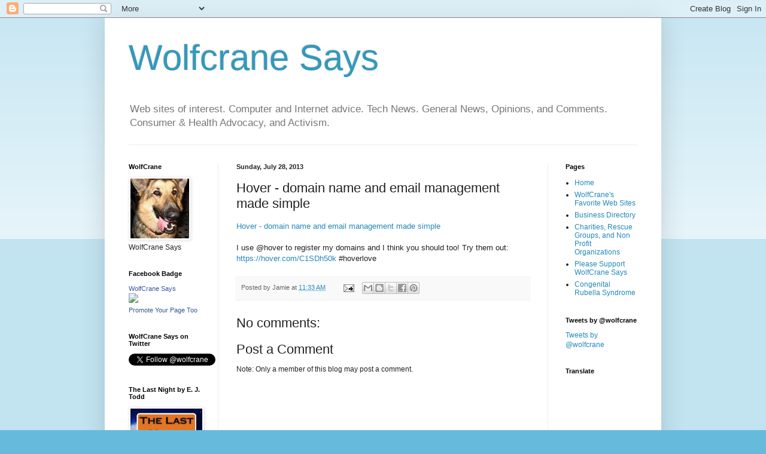

--- FILE ---
content_type: text/html; charset=UTF-8
request_url: https://www.wolfcrane.com/2013/07/hover-domain-name-and-email-management.html
body_size: 14587
content:
<!DOCTYPE html>
<html class='v2' dir='ltr' lang='en'>
<head>
<link href='https://www.blogger.com/static/v1/widgets/335934321-css_bundle_v2.css' rel='stylesheet' type='text/css'/>
<meta content='width=1100' name='viewport'/>
<meta content='text/html; charset=UTF-8' http-equiv='Content-Type'/>
<meta content='blogger' name='generator'/>
<link href='https://www.wolfcrane.com/favicon.ico' rel='icon' type='image/x-icon'/>
<link href='https://www.wolfcrane.com/2013/07/hover-domain-name-and-email-management.html' rel='canonical'/>
<link rel="alternate" type="application/atom+xml" title="Wolfcrane Says - Atom" href="https://www.wolfcrane.com/feeds/posts/default" />
<link rel="alternate" type="application/rss+xml" title="Wolfcrane Says - RSS" href="https://www.wolfcrane.com/feeds/posts/default?alt=rss" />
<link rel="service.post" type="application/atom+xml" title="Wolfcrane Says - Atom" href="https://www.blogger.com/feeds/6683916/posts/default" />

<link rel="alternate" type="application/atom+xml" title="Wolfcrane Says - Atom" href="https://www.wolfcrane.com/feeds/387025245357584425/comments/default" />
<!--Can't find substitution for tag [blog.ieCssRetrofitLinks]-->
<meta content='https://www.wolfcrane.com/2013/07/hover-domain-name-and-email-management.html' property='og:url'/>
<meta content='Hover - domain name and email management made simple' property='og:title'/>
<meta content='Hover - domain name and email management made simple   I use @hover to register my domains and I think you should too! Try them out: https:/...' property='og:description'/>
<title>Wolfcrane Says: Hover - domain name and email management made simple</title>
<style id='page-skin-1' type='text/css'><!--
/*
-----------------------------------------------
Blogger Template Style
Name:     Simple
Designer: Blogger
URL:      www.blogger.com
----------------------------------------------- */
/* Content
----------------------------------------------- */
body {
font: normal normal 12px Arial, Tahoma, Helvetica, FreeSans, sans-serif;
color: #222222;
background: #66bbdd none repeat scroll top left;
padding: 0 40px 40px 40px;
}
html body .region-inner {
min-width: 0;
max-width: 100%;
width: auto;
}
h2 {
font-size: 22px;
}
a:link {
text-decoration:none;
color: #2288bb;
}
a:visited {
text-decoration:none;
color: #888888;
}
a:hover {
text-decoration:underline;
color: #33aaff;
}
.body-fauxcolumn-outer .fauxcolumn-inner {
background: transparent url(https://resources.blogblog.com/blogblog/data/1kt/simple/body_gradient_tile_light.png) repeat scroll top left;
_background-image: none;
}
.body-fauxcolumn-outer .cap-top {
position: absolute;
z-index: 1;
height: 400px;
width: 100%;
}
.body-fauxcolumn-outer .cap-top .cap-left {
width: 100%;
background: transparent url(https://resources.blogblog.com/blogblog/data/1kt/simple/gradients_light.png) repeat-x scroll top left;
_background-image: none;
}
.content-outer {
-moz-box-shadow: 0 0 40px rgba(0, 0, 0, .15);
-webkit-box-shadow: 0 0 5px rgba(0, 0, 0, .15);
-goog-ms-box-shadow: 0 0 10px #333333;
box-shadow: 0 0 40px rgba(0, 0, 0, .15);
margin-bottom: 1px;
}
.content-inner {
padding: 10px 10px;
}
.content-inner {
background-color: #ffffff;
}
/* Header
----------------------------------------------- */
.header-outer {
background: transparent none repeat-x scroll 0 -400px;
_background-image: none;
}
.Header h1 {
font: normal normal 60px Arial, Tahoma, Helvetica, FreeSans, sans-serif;
color: #3399bb;
text-shadow: -1px -1px 1px rgba(0, 0, 0, .2);
}
.Header h1 a {
color: #3399bb;
}
.Header .description {
font-size: 140%;
color: #777777;
}
.header-inner .Header .titlewrapper {
padding: 22px 30px;
}
.header-inner .Header .descriptionwrapper {
padding: 0 30px;
}
/* Tabs
----------------------------------------------- */
.tabs-inner .section:first-child {
border-top: 1px solid #eeeeee;
}
.tabs-inner .section:first-child ul {
margin-top: -1px;
border-top: 1px solid #eeeeee;
border-left: 0 solid #eeeeee;
border-right: 0 solid #eeeeee;
}
.tabs-inner .widget ul {
background: #f5f5f5 url(https://resources.blogblog.com/blogblog/data/1kt/simple/gradients_light.png) repeat-x scroll 0 -800px;
_background-image: none;
border-bottom: 1px solid #eeeeee;
margin-top: 0;
margin-left: -30px;
margin-right: -30px;
}
.tabs-inner .widget li a {
display: inline-block;
padding: .6em 1em;
font: normal normal 14px Arial, Tahoma, Helvetica, FreeSans, sans-serif;
color: #999999;
border-left: 1px solid #ffffff;
border-right: 1px solid #eeeeee;
}
.tabs-inner .widget li:first-child a {
border-left: none;
}
.tabs-inner .widget li.selected a, .tabs-inner .widget li a:hover {
color: #000000;
background-color: #eeeeee;
text-decoration: none;
}
/* Columns
----------------------------------------------- */
.main-outer {
border-top: 0 solid #eeeeee;
}
.fauxcolumn-left-outer .fauxcolumn-inner {
border-right: 1px solid #eeeeee;
}
.fauxcolumn-right-outer .fauxcolumn-inner {
border-left: 1px solid #eeeeee;
}
/* Headings
----------------------------------------------- */
div.widget > h2,
div.widget h2.title {
margin: 0 0 1em 0;
font: normal bold 11px Arial, Tahoma, Helvetica, FreeSans, sans-serif;
color: #000000;
}
/* Widgets
----------------------------------------------- */
.widget .zippy {
color: #999999;
text-shadow: 2px 2px 1px rgba(0, 0, 0, .1);
}
.widget .popular-posts ul {
list-style: none;
}
/* Posts
----------------------------------------------- */
h2.date-header {
font: normal bold 11px Arial, Tahoma, Helvetica, FreeSans, sans-serif;
}
.date-header span {
background-color: transparent;
color: #222222;
padding: inherit;
letter-spacing: inherit;
margin: inherit;
}
.main-inner {
padding-top: 30px;
padding-bottom: 30px;
}
.main-inner .column-center-inner {
padding: 0 15px;
}
.main-inner .column-center-inner .section {
margin: 0 15px;
}
.post {
margin: 0 0 25px 0;
}
h3.post-title, .comments h4 {
font: normal normal 22px Arial, Tahoma, Helvetica, FreeSans, sans-serif;
margin: .75em 0 0;
}
.post-body {
font-size: 110%;
line-height: 1.4;
position: relative;
}
.post-body img, .post-body .tr-caption-container, .Profile img, .Image img,
.BlogList .item-thumbnail img {
padding: 2px;
background: #ffffff;
border: 1px solid #eeeeee;
-moz-box-shadow: 1px 1px 5px rgba(0, 0, 0, .1);
-webkit-box-shadow: 1px 1px 5px rgba(0, 0, 0, .1);
box-shadow: 1px 1px 5px rgba(0, 0, 0, .1);
}
.post-body img, .post-body .tr-caption-container {
padding: 5px;
}
.post-body .tr-caption-container {
color: #222222;
}
.post-body .tr-caption-container img {
padding: 0;
background: transparent;
border: none;
-moz-box-shadow: 0 0 0 rgba(0, 0, 0, .1);
-webkit-box-shadow: 0 0 0 rgba(0, 0, 0, .1);
box-shadow: 0 0 0 rgba(0, 0, 0, .1);
}
.post-header {
margin: 0 0 1.5em;
line-height: 1.6;
font-size: 90%;
}
.post-footer {
margin: 20px -2px 0;
padding: 5px 10px;
color: #666666;
background-color: #f9f9f9;
border-bottom: 1px solid #eeeeee;
line-height: 1.6;
font-size: 90%;
}
#comments .comment-author {
padding-top: 1.5em;
border-top: 1px solid #eeeeee;
background-position: 0 1.5em;
}
#comments .comment-author:first-child {
padding-top: 0;
border-top: none;
}
.avatar-image-container {
margin: .2em 0 0;
}
#comments .avatar-image-container img {
border: 1px solid #eeeeee;
}
/* Comments
----------------------------------------------- */
.comments .comments-content .icon.blog-author {
background-repeat: no-repeat;
background-image: url([data-uri]);
}
.comments .comments-content .loadmore a {
border-top: 1px solid #999999;
border-bottom: 1px solid #999999;
}
.comments .comment-thread.inline-thread {
background-color: #f9f9f9;
}
.comments .continue {
border-top: 2px solid #999999;
}
/* Accents
---------------------------------------------- */
.section-columns td.columns-cell {
border-left: 1px solid #eeeeee;
}
.blog-pager {
background: transparent none no-repeat scroll top center;
}
.blog-pager-older-link, .home-link,
.blog-pager-newer-link {
background-color: #ffffff;
padding: 5px;
}
.footer-outer {
border-top: 0 dashed #bbbbbb;
}
/* Mobile
----------------------------------------------- */
body.mobile  {
background-size: auto;
}
.mobile .body-fauxcolumn-outer {
background: transparent none repeat scroll top left;
}
.mobile .body-fauxcolumn-outer .cap-top {
background-size: 100% auto;
}
.mobile .content-outer {
-webkit-box-shadow: 0 0 3px rgba(0, 0, 0, .15);
box-shadow: 0 0 3px rgba(0, 0, 0, .15);
}
.mobile .tabs-inner .widget ul {
margin-left: 0;
margin-right: 0;
}
.mobile .post {
margin: 0;
}
.mobile .main-inner .column-center-inner .section {
margin: 0;
}
.mobile .date-header span {
padding: 0.1em 10px;
margin: 0 -10px;
}
.mobile h3.post-title {
margin: 0;
}
.mobile .blog-pager {
background: transparent none no-repeat scroll top center;
}
.mobile .footer-outer {
border-top: none;
}
.mobile .main-inner, .mobile .footer-inner {
background-color: #ffffff;
}
.mobile-index-contents {
color: #222222;
}
.mobile-link-button {
background-color: #2288bb;
}
.mobile-link-button a:link, .mobile-link-button a:visited {
color: #ffffff;
}
.mobile .tabs-inner .section:first-child {
border-top: none;
}
.mobile .tabs-inner .PageList .widget-content {
background-color: #eeeeee;
color: #000000;
border-top: 1px solid #eeeeee;
border-bottom: 1px solid #eeeeee;
}
.mobile .tabs-inner .PageList .widget-content .pagelist-arrow {
border-left: 1px solid #eeeeee;
}

--></style>
<style id='template-skin-1' type='text/css'><!--
body {
min-width: 930px;
}
.content-outer, .content-fauxcolumn-outer, .region-inner {
min-width: 930px;
max-width: 930px;
_width: 930px;
}
.main-inner .columns {
padding-left: 180px;
padding-right: 180px;
}
.main-inner .fauxcolumn-center-outer {
left: 180px;
right: 180px;
/* IE6 does not respect left and right together */
_width: expression(this.parentNode.offsetWidth -
parseInt("180px") -
parseInt("180px") + 'px');
}
.main-inner .fauxcolumn-left-outer {
width: 180px;
}
.main-inner .fauxcolumn-right-outer {
width: 180px;
}
.main-inner .column-left-outer {
width: 180px;
right: 100%;
margin-left: -180px;
}
.main-inner .column-right-outer {
width: 180px;
margin-right: -180px;
}
#layout {
min-width: 0;
}
#layout .content-outer {
min-width: 0;
width: 800px;
}
#layout .region-inner {
min-width: 0;
width: auto;
}
body#layout div.add_widget {
padding: 8px;
}
body#layout div.add_widget a {
margin-left: 32px;
}
--></style>
<link href='https://www.blogger.com/dyn-css/authorization.css?targetBlogID=6683916&amp;zx=cf691047-88ce-4d52-8613-9ad434bbb3b1' media='none' onload='if(media!=&#39;all&#39;)media=&#39;all&#39;' rel='stylesheet'/><noscript><link href='https://www.blogger.com/dyn-css/authorization.css?targetBlogID=6683916&amp;zx=cf691047-88ce-4d52-8613-9ad434bbb3b1' rel='stylesheet'/></noscript>
<meta name='google-adsense-platform-account' content='ca-host-pub-1556223355139109'/>
<meta name='google-adsense-platform-domain' content='blogspot.com'/>

<!-- data-ad-client=ca-pub-1490326765031693 -->

</head>
<body class='loading variant-pale'>
<div class='navbar section' id='navbar' name='Navbar'><div class='widget Navbar' data-version='1' id='Navbar1'><script type="text/javascript">
    function setAttributeOnload(object, attribute, val) {
      if(window.addEventListener) {
        window.addEventListener('load',
          function(){ object[attribute] = val; }, false);
      } else {
        window.attachEvent('onload', function(){ object[attribute] = val; });
      }
    }
  </script>
<div id="navbar-iframe-container"></div>
<script type="text/javascript" src="https://apis.google.com/js/platform.js"></script>
<script type="text/javascript">
      gapi.load("gapi.iframes:gapi.iframes.style.bubble", function() {
        if (gapi.iframes && gapi.iframes.getContext) {
          gapi.iframes.getContext().openChild({
              url: 'https://www.blogger.com/navbar/6683916?po\x3d387025245357584425\x26origin\x3dhttps://www.wolfcrane.com',
              where: document.getElementById("navbar-iframe-container"),
              id: "navbar-iframe"
          });
        }
      });
    </script><script type="text/javascript">
(function() {
var script = document.createElement('script');
script.type = 'text/javascript';
script.src = '//pagead2.googlesyndication.com/pagead/js/google_top_exp.js';
var head = document.getElementsByTagName('head')[0];
if (head) {
head.appendChild(script);
}})();
</script>
</div></div>
<div class='body-fauxcolumns'>
<div class='fauxcolumn-outer body-fauxcolumn-outer'>
<div class='cap-top'>
<div class='cap-left'></div>
<div class='cap-right'></div>
</div>
<div class='fauxborder-left'>
<div class='fauxborder-right'></div>
<div class='fauxcolumn-inner'>
</div>
</div>
<div class='cap-bottom'>
<div class='cap-left'></div>
<div class='cap-right'></div>
</div>
</div>
</div>
<div class='content'>
<div class='content-fauxcolumns'>
<div class='fauxcolumn-outer content-fauxcolumn-outer'>
<div class='cap-top'>
<div class='cap-left'></div>
<div class='cap-right'></div>
</div>
<div class='fauxborder-left'>
<div class='fauxborder-right'></div>
<div class='fauxcolumn-inner'>
</div>
</div>
<div class='cap-bottom'>
<div class='cap-left'></div>
<div class='cap-right'></div>
</div>
</div>
</div>
<div class='content-outer'>
<div class='content-cap-top cap-top'>
<div class='cap-left'></div>
<div class='cap-right'></div>
</div>
<div class='fauxborder-left content-fauxborder-left'>
<div class='fauxborder-right content-fauxborder-right'></div>
<div class='content-inner'>
<header>
<div class='header-outer'>
<div class='header-cap-top cap-top'>
<div class='cap-left'></div>
<div class='cap-right'></div>
</div>
<div class='fauxborder-left header-fauxborder-left'>
<div class='fauxborder-right header-fauxborder-right'></div>
<div class='region-inner header-inner'>
<div class='header section' id='header' name='Header'><div class='widget Header' data-version='1' id='Header1'>
<div id='header-inner'>
<div class='titlewrapper'>
<h1 class='title'>
<a href='https://www.wolfcrane.com/'>
Wolfcrane Says
</a>
</h1>
</div>
<div class='descriptionwrapper'>
<p class='description'><span>Web sites of interest. Computer and Internet advice. Tech News. General News, Opinions, and Comments. Consumer &amp; Health Advocacy, and Activism.</span></p>
</div>
</div>
</div></div>
</div>
</div>
<div class='header-cap-bottom cap-bottom'>
<div class='cap-left'></div>
<div class='cap-right'></div>
</div>
</div>
</header>
<div class='tabs-outer'>
<div class='tabs-cap-top cap-top'>
<div class='cap-left'></div>
<div class='cap-right'></div>
</div>
<div class='fauxborder-left tabs-fauxborder-left'>
<div class='fauxborder-right tabs-fauxborder-right'></div>
<div class='region-inner tabs-inner'>
<div class='tabs no-items section' id='crosscol' name='Cross-Column'></div>
<div class='tabs no-items section' id='crosscol-overflow' name='Cross-Column 2'></div>
</div>
</div>
<div class='tabs-cap-bottom cap-bottom'>
<div class='cap-left'></div>
<div class='cap-right'></div>
</div>
</div>
<div class='main-outer'>
<div class='main-cap-top cap-top'>
<div class='cap-left'></div>
<div class='cap-right'></div>
</div>
<div class='fauxborder-left main-fauxborder-left'>
<div class='fauxborder-right main-fauxborder-right'></div>
<div class='region-inner main-inner'>
<div class='columns fauxcolumns'>
<div class='fauxcolumn-outer fauxcolumn-center-outer'>
<div class='cap-top'>
<div class='cap-left'></div>
<div class='cap-right'></div>
</div>
<div class='fauxborder-left'>
<div class='fauxborder-right'></div>
<div class='fauxcolumn-inner'>
</div>
</div>
<div class='cap-bottom'>
<div class='cap-left'></div>
<div class='cap-right'></div>
</div>
</div>
<div class='fauxcolumn-outer fauxcolumn-left-outer'>
<div class='cap-top'>
<div class='cap-left'></div>
<div class='cap-right'></div>
</div>
<div class='fauxborder-left'>
<div class='fauxborder-right'></div>
<div class='fauxcolumn-inner'>
</div>
</div>
<div class='cap-bottom'>
<div class='cap-left'></div>
<div class='cap-right'></div>
</div>
</div>
<div class='fauxcolumn-outer fauxcolumn-right-outer'>
<div class='cap-top'>
<div class='cap-left'></div>
<div class='cap-right'></div>
</div>
<div class='fauxborder-left'>
<div class='fauxborder-right'></div>
<div class='fauxcolumn-inner'>
</div>
</div>
<div class='cap-bottom'>
<div class='cap-left'></div>
<div class='cap-right'></div>
</div>
</div>
<!-- corrects IE6 width calculation -->
<div class='columns-inner'>
<div class='column-center-outer'>
<div class='column-center-inner'>
<div class='main section' id='main' name='Main'><div class='widget Blog' data-version='1' id='Blog1'>
<div class='blog-posts hfeed'>

          <div class="date-outer">
        
<h2 class='date-header'><span>Sunday, July 28, 2013</span></h2>

          <div class="date-posts">
        
<div class='post-outer'>
<div class='post hentry uncustomized-post-template' itemprop='blogPost' itemscope='itemscope' itemtype='http://schema.org/BlogPosting'>
<meta content='6683916' itemprop='blogId'/>
<meta content='387025245357584425' itemprop='postId'/>
<a name='387025245357584425'></a>
<h3 class='post-title entry-title' itemprop='name'>
Hover - domain name and email management made simple
</h3>
<div class='post-header'>
<div class='post-header-line-1'></div>
</div>
<div class='post-body entry-content' id='post-body-387025245357584425' itemprop='description articleBody'>
<a href="https://www.hover.com/">Hover - domain name and email management made simple</a><br />
<br />
I use @hover to register my domains and I think you should too! Try them out: <a href="https://hover.com/C1SDh50k">https://hover.com/C1SDh50k</a> #hoverlove<br />
<div style='clear: both;'></div>
</div>
<div class='post-footer'>
<div class='post-footer-line post-footer-line-1'>
<span class='post-author vcard'>
Posted by
<span class='fn' itemprop='author' itemscope='itemscope' itemtype='http://schema.org/Person'>
<span itemprop='name'>Jamie</span>
</span>
</span>
<span class='post-timestamp'>
at
<meta content='https://www.wolfcrane.com/2013/07/hover-domain-name-and-email-management.html' itemprop='url'/>
<a class='timestamp-link' href='https://www.wolfcrane.com/2013/07/hover-domain-name-and-email-management.html' rel='bookmark' title='permanent link'><abbr class='published' itemprop='datePublished' title='2013-07-28T11:33:00-04:00'>11:33 AM</abbr></a>
</span>
<span class='post-comment-link'>
</span>
<span class='post-icons'>
<span class='item-action'>
<a href='https://www.blogger.com/email-post/6683916/387025245357584425' title='Email Post'>
<img alt='' class='icon-action' height='13' src='https://resources.blogblog.com/img/icon18_email.gif' width='18'/>
</a>
</span>
<span class='item-control blog-admin pid-1961425195'>
<a href='https://www.blogger.com/post-edit.g?blogID=6683916&postID=387025245357584425&from=pencil' title='Edit Post'>
<img alt='' class='icon-action' height='18' src='https://resources.blogblog.com/img/icon18_edit_allbkg.gif' width='18'/>
</a>
</span>
</span>
<div class='post-share-buttons goog-inline-block'>
<a class='goog-inline-block share-button sb-email' href='https://www.blogger.com/share-post.g?blogID=6683916&postID=387025245357584425&target=email' target='_blank' title='Email This'><span class='share-button-link-text'>Email This</span></a><a class='goog-inline-block share-button sb-blog' href='https://www.blogger.com/share-post.g?blogID=6683916&postID=387025245357584425&target=blog' onclick='window.open(this.href, "_blank", "height=270,width=475"); return false;' target='_blank' title='BlogThis!'><span class='share-button-link-text'>BlogThis!</span></a><a class='goog-inline-block share-button sb-twitter' href='https://www.blogger.com/share-post.g?blogID=6683916&postID=387025245357584425&target=twitter' target='_blank' title='Share to X'><span class='share-button-link-text'>Share to X</span></a><a class='goog-inline-block share-button sb-facebook' href='https://www.blogger.com/share-post.g?blogID=6683916&postID=387025245357584425&target=facebook' onclick='window.open(this.href, "_blank", "height=430,width=640"); return false;' target='_blank' title='Share to Facebook'><span class='share-button-link-text'>Share to Facebook</span></a><a class='goog-inline-block share-button sb-pinterest' href='https://www.blogger.com/share-post.g?blogID=6683916&postID=387025245357584425&target=pinterest' target='_blank' title='Share to Pinterest'><span class='share-button-link-text'>Share to Pinterest</span></a>
</div>
</div>
<div class='post-footer-line post-footer-line-2'>
<span class='post-labels'>
</span>
</div>
<div class='post-footer-line post-footer-line-3'>
<span class='post-location'>
</span>
</div>
</div>
</div>
<div class='comments' id='comments'>
<a name='comments'></a>
<h4>No comments:</h4>
<div id='Blog1_comments-block-wrapper'>
<dl class='avatar-comment-indent' id='comments-block'>
</dl>
</div>
<p class='comment-footer'>
<div class='comment-form'>
<a name='comment-form'></a>
<h4 id='comment-post-message'>Post a Comment</h4>
<p>
</p>
<p>Note: Only a member of this blog may post a comment.</p>
<a href='https://www.blogger.com/comment/frame/6683916?po=387025245357584425&hl=en&saa=85391&origin=https://www.wolfcrane.com' id='comment-editor-src'></a>
<iframe allowtransparency='true' class='blogger-iframe-colorize blogger-comment-from-post' frameborder='0' height='410px' id='comment-editor' name='comment-editor' src='' width='100%'></iframe>
<script src='https://www.blogger.com/static/v1/jsbin/1345082660-comment_from_post_iframe.js' type='text/javascript'></script>
<script type='text/javascript'>
      BLOG_CMT_createIframe('https://www.blogger.com/rpc_relay.html');
    </script>
</div>
</p>
</div>
</div>

        </div></div>
      
</div>
<div class='blog-pager' id='blog-pager'>
<span id='blog-pager-newer-link'>
<a class='blog-pager-newer-link' href='https://www.wolfcrane.com/2013/08/ting-mobile-that-makes-sense-2500.html' id='Blog1_blog-pager-newer-link' title='Newer Post'>Newer Post</a>
</span>
<span id='blog-pager-older-link'>
<a class='blog-pager-older-link' href='https://www.wolfcrane.com/2013/07/crop-pollination-exposes-honey-bees-to.html' id='Blog1_blog-pager-older-link' title='Older Post'>Older Post</a>
</span>
<a class='home-link' href='https://www.wolfcrane.com/'>Home</a>
</div>
<div class='clear'></div>
<div class='post-feeds'>
<div class='feed-links'>
Subscribe to:
<a class='feed-link' href='https://www.wolfcrane.com/feeds/387025245357584425/comments/default' target='_blank' type='application/atom+xml'>Post Comments (Atom)</a>
</div>
</div>
</div></div>
</div>
</div>
<div class='column-left-outer'>
<div class='column-left-inner'>
<aside>
<div class='sidebar section' id='sidebar-left-1'><div class='widget Image' data-version='1' id='Image1'>
<h2>WolfCrane</h2>
<div class='widget-content'>
<a href='http://www.wolfcrane.com/'>
<img alt='WolfCrane' height='100' id='Image1_img' src='https://blogger.googleusercontent.com/img/b/R29vZ2xl/AVvXsEgxGfspmh4eU2PEVwUM29qS2ge5cLAZJjBsR5RMSKzDlbtj0jhkpZMpXhHGibciK4ISmE92Yj_l9JblGkD7bn-e7COrr8ip7HY8RObafXyn2cf8jsbCh-Q6-EqC77D3EYe7ubIp/s170/Koda+Avatar.JPG' width='98'/>
</a>
<br/>
<span class='caption'>WolfCrane Says</span>
</div>
<div class='clear'></div>
</div><div class='widget HTML' data-version='1' id='HTML17'>
<h2 class='title'>Facebook Badge</h2>
<div class='widget-content'>
<!-- Facebook Badge START --><a href="https://www.facebook.com/WolfCrane" target="_TOP" style="font-family: &quot;lucida grande&quot;,tahoma,verdana,arial,sans-serif; font-size: 11px; font-variant: normal; font-style: normal; font-weight: normal; color: #3B5998; text-decoration: none;" title="WolfCrane Says">WolfCrane Says</a><br/><a href="https://www.facebook.com/WolfCrane" target="_TOP" title="WolfCrane Says"><img src="https://badge.facebook.com/badge/311886252198145.1944.1731416331.png" style="border: 0px;" /></a><br/><a href="https://www.facebook.com/advertising" target="_TOP" style="font-family: &quot;lucida grande&quot;,tahoma,verdana,arial,sans-serif; font-size: 11px; font-variant: normal; font-style: normal; font-weight: normal; color: #3B5998; text-decoration: none;" title="Make your own badge!">Promote Your Page Too</a><!-- Facebook Badge END -->
</div>
<div class='clear'></div>
</div><div class='widget HTML' data-version='1' id='HTML15'>
<h2 class='title'>WolfCrane Says on Twitter</h2>
<div class='widget-content'>
<a href="https://twitter.com/wolfcrane" class="twitter-follow-button" data-show-count="false">Follow @wolfcrane1</a>
<script>!function(d,s,id){var js,fjs=d.getElementsByTagName(s)[0];if(!d.getElementById(id)){js=d.createElement(s);js.id=id;js.src="//platform.twitter.com/widgets.js";fjs.parentNode.insertBefore(js,fjs);}}(document,"script","twitter-wjs");</script>
</div>
<div class='clear'></div>
</div><div class='widget Image' data-version='1' id='Image2'>
<h2>The Last Night by E. J. Todd</h2>
<div class='widget-content'>
<a href='https://www.amazon.com/dp/1442120584/'>
<img alt='The Last Night by E. J. Todd' height='183' id='Image2_img' src='https://blogger.googleusercontent.com/img/a/AVvXsEikwveMG5Ds8BH5BzVGOBBlvIMGTCZtgnwqT5u-1Ky2QHd9rz8hNwnS-fmiNmiebvTBely-HY2cJ38dB8LQsxEywQZdcznkS3fwUTY3142C7OKes3MMPyuXkIT1R57YMe4EmjF1Sb5Lm_m_uNA4Bdsv8x9SWIPtuvZ-pBGrseQdKObsn9rH1g=s183' width='120'/>
</a>
<br/>
<span class='caption'>The Last Night by E.J. Todd - Copyright Owner: E.J. Todd Purchase at: https://www.amazon.com/dp/1442120584/ for $6.10 + Tax</span>
</div>
<div class='clear'></div>
</div><div class='widget HTML' data-version='1' id='HTML13'>
<h2 class='title'>Newborn Baby Goats. 4-19-2012. 1 Boy &amp; 1 Girl</h2>
<div class='widget-content'>
<iframe width="125" height="114" src="//www.youtube.com/embed/Q6zBrx2TXO0" frameborder="0" allowfullscreen></iframe>
</div>
<div class='clear'></div>
</div><div class='widget HTML' data-version='1' id='HTML8'>
<h2 class='title'>Mama Goat and her 2 Baby Girls</h2>
<div class='widget-content'>
<iframe width="125" height="114" src="//www.youtube.com/embed/2WhW0qufklI" frameborder="0" allowfullscreen=""></iframe>
</div>
<div class='clear'></div>
</div><div class='widget Image' data-version='1' id='Image4'>
<h2>WolfCrane Cane</h2>
<div class='widget-content'>
<a href='https://www.facebook.com/ShortysOldWoodShop'>
<img alt='WolfCrane Cane' height='170' id='Image4_img' src='https://blogger.googleusercontent.com/img/b/R29vZ2xl/AVvXsEiaKEqbxQ0drNkOID6szAl57sZ9UjtUfx6FUzYHM-fzrDznkj4DpdN-h0czqmGmDYuh7IRvqOFmI0DC_BzMct_WiFBewufKCp4j4rVqkeNwtOVmh4WkETSWigQcaCt6dvnWpXxu/s170/IMG_1362+%2528Small%2529.JPG' width='128'/>
</a>
<br/>
<span class='caption'>WolfCrane Cane Created by Shortys Old World WoodShop @ https://www.facebook.com/ShortysOldWoodShop</span>
</div>
<div class='clear'></div>
</div><div class='widget HTML' data-version='1' id='HTML11'>
<h2 class='title'>Baby Goats! 2-17-2012</h2>
<div class='widget-content'>
<iframe width="125" height="93" src="//www.youtube.com/embed/xPmwJH45Bms" frameborder="0" allowfullscreen></iframe>
</div>
<div class='clear'></div>
</div><div class='widget LinkList' data-version='1' id='LinkList1'>
<h2>Links We Like</h2>
<div class='widget-content'>
<ul>
<li><a href='http://www.frontiernet.net/~lindaf1/bump.html'>A Bump on the Head</a></li>
<li><a href='http://clarkhoward.com/topics/greatesthits.html'>Clark Howard's Greatest Hits</a></li>
<li><a href='http://www.archives.gov/exhibits/charters/constitution.html'>Constitution of the United States of America</a></li>
<li><a href='http://db.tt/MTJmqPo'>Dropbox</a></li>
<li><a href='http://www.fastmail.fm/?STKI=391345'>FastMail</a></li>
<li><a href='https://www.helenkeller.org/hknc/congenital-rubella-syndrome'>HKNC Congenital Rubella Syndrome</a></li>
<li><a href='http://www.hulu.com/r/A2CASw'>Hulu</a></li>
<li><a href='https://lastpass.com/create_account.php?og=1&ref=2523816'>LastPass</a></li>
<li><a href='http://bit.ly/96otnX'>NetFlix</a></li>
<li><a href='http://saintkarmasdogrescue.blogspot.com/'>Saint Karma's Dog Rescue</a></li>
<li><a href='http://www.sense.org.uk/content/rubella'>Sense: Rubella</a></li>
<li><a href='https://www.amazon.com/dp/1442120584/ref=cm_sw_em_r_mt_dp_YAE29FCK1K29C0TGVDMJ'>The Last Night</a></li>
<li><a href='http://todddaniels.blogspot.com/'>Todd Daniels</a></li>
<li><a href='http://www.virtualphotowalks.org/'>Virtual Photo Walks</a></li>
<li><a href='http://www.whum.org/'>WHUM Radio</a></li>
<li><a href='http://www.wolfcrane.com/'>WolfCrane</a></li>
<li><a href='http://about.me/wolfcrane'>WolfCrane About Me</a></li>
<li><a href='http://twitter.com/wolfcrane'>WolfCrane's Twitter Feed</a></li>
</ul>
<div class='clear'></div>
</div>
</div><div class='widget AdSense' data-version='1' id='AdSense3'>
<div class='widget-content'>
<script type="text/javascript"><!--
google_ad_client="pub-1490326765031693";
google_ad_host="pub-1556223355139109";
google_ad_width=125;
google_ad_height=125;
google_ad_format="125x125_as";
google_ad_type="text_image";
google_ad_host_channel="0001";
google_color_border="FFFFFF";
google_color_bg="FFFFFF";
google_color_link="999999";
google_color_url="5588AA";
google_color_text="666666";
//--></script>
<script type="text/javascript" src="//pagead2.googlesyndication.com/pagead/show_ads.js">
</script>
<div class='clear'></div>
</div>
</div></div>
</aside>
</div>
</div>
<div class='column-right-outer'>
<div class='column-right-inner'>
<aside>
<div class='sidebar section' id='sidebar-right-1'><div class='widget PageList' data-version='1' id='PageList1'>
<h2>Pages</h2>
<div class='widget-content'>
<ul>
<li>
<a href='https://www.wolfcrane.com/'>Home</a>
</li>
<li>
<a href='https://www.wolfcrane.com/p/wolfcranes-favorite-web-sites.html'>WolfCrane's Favorite Web Sites</a>
</li>
<li>
<a href='https://www.wolfcrane.com/p/business-directory.html'>Business Directory</a>
</li>
<li>
<a href='https://www.wolfcrane.com/p/charities-and-rescue-groups.html'>Charities, Rescue Groups, and Non Profit Organizations</a>
</li>
<li>
<a href='https://www.wolfcrane.com/p/please-support-wolfcrane-says.html'>Please Support WolfCrane Says</a>
</li>
<li>
<a href='https://www.wolfcrane.com/p/congenital-rubella-syndrome.html'>Congenital Rubella Syndrome</a>
</li>
</ul>
<div class='clear'></div>
</div>
</div><div class='widget HTML' data-version='1' id='HTML24'>
<h2 class='title'>Tweets by @wolfcrane</h2>
<div class='widget-content'>
<a class="twitter-timeline" href="https://twitter.com/wolfcrane" id="287240999955202048">Tweets by @wolfcrane</a>
<script>!function(d,s,id){var js,fjs=d.getElementsByTagName(s)[0];if(!d.getElementById(id)){js=d.createElement(s);js.id=id;js.src="//platform.twitter.com/widgets.js";fjs.parentNode.insertBefore(js,fjs);}}(document,"script","twitter-wjs");</script>
</div>
<div class='clear'></div>
</div><div class='widget Translate' data-version='1' id='Translate1'>
<h2 class='title'>Translate</h2>
<div id='google_translate_element'></div>
<script>
    function googleTranslateElementInit() {
      new google.translate.TranslateElement({
        pageLanguage: 'en',
        autoDisplay: 'true',
        layout: google.translate.TranslateElement.InlineLayout.VERTICAL
      }, 'google_translate_element');
    }
  </script>
<script src='//translate.google.com/translate_a/element.js?cb=googleTranslateElementInit'></script>
<div class='clear'></div>
</div><div class='widget AdSense' data-version='1' id='AdSense4'>
<div class='widget-content'>
<script type="text/javascript"><!--
google_ad_client="pub-1490326765031693";
google_ad_host="pub-1556223355139109";
google_ad_width=125;
google_ad_height=125;
google_ad_format="125x125_as";
google_ad_type="text_image";
google_ad_host_channel="0001+S0001+L0001";
google_color_border="FFFFFF";
google_color_bg="FFFFFF";
google_color_link="000000";
google_color_url="2288BB";
google_color_text="222222";
//--></script>
<script type="text/javascript" src="//pagead2.googlesyndication.com/pagead/show_ads.js">
</script>
<div class='clear'></div>
</div>
</div><div class='widget Subscribe' data-version='1' id='Subscribe1'>
<div style='white-space:nowrap'>
<h2 class='title'>Subscribe To</h2>
<div class='widget-content'>
<div class='subscribe-wrapper subscribe-type-POST'>
<div class='subscribe expanded subscribe-type-POST' id='SW_READER_LIST_Subscribe1POST' style='display:none;'>
<div class='top'>
<span class='inner' onclick='return(_SW_toggleReaderList(event, "Subscribe1POST"));'>
<img class='subscribe-dropdown-arrow' src='https://resources.blogblog.com/img/widgets/arrow_dropdown.gif'/>
<img align='absmiddle' alt='' border='0' class='feed-icon' src='https://resources.blogblog.com/img/icon_feed12.png'/>
Posts
</span>
<div class='feed-reader-links'>
<a class='feed-reader-link' href='https://www.netvibes.com/subscribe.php?url=https%3A%2F%2Fwww.wolfcrane.com%2Ffeeds%2Fposts%2Fdefault' target='_blank'>
<img src='https://resources.blogblog.com/img/widgets/subscribe-netvibes.png'/>
</a>
<a class='feed-reader-link' href='https://add.my.yahoo.com/content?url=https%3A%2F%2Fwww.wolfcrane.com%2Ffeeds%2Fposts%2Fdefault' target='_blank'>
<img src='https://resources.blogblog.com/img/widgets/subscribe-yahoo.png'/>
</a>
<a class='feed-reader-link' href='https://www.wolfcrane.com/feeds/posts/default' target='_blank'>
<img align='absmiddle' class='feed-icon' src='https://resources.blogblog.com/img/icon_feed12.png'/>
                  Atom
                </a>
</div>
</div>
<div class='bottom'></div>
</div>
<div class='subscribe' id='SW_READER_LIST_CLOSED_Subscribe1POST' onclick='return(_SW_toggleReaderList(event, "Subscribe1POST"));'>
<div class='top'>
<span class='inner'>
<img class='subscribe-dropdown-arrow' src='https://resources.blogblog.com/img/widgets/arrow_dropdown.gif'/>
<span onclick='return(_SW_toggleReaderList(event, "Subscribe1POST"));'>
<img align='absmiddle' alt='' border='0' class='feed-icon' src='https://resources.blogblog.com/img/icon_feed12.png'/>
Posts
</span>
</span>
</div>
<div class='bottom'></div>
</div>
</div>
<div class='subscribe-wrapper subscribe-type-PER_POST'>
<div class='subscribe expanded subscribe-type-PER_POST' id='SW_READER_LIST_Subscribe1PER_POST' style='display:none;'>
<div class='top'>
<span class='inner' onclick='return(_SW_toggleReaderList(event, "Subscribe1PER_POST"));'>
<img class='subscribe-dropdown-arrow' src='https://resources.blogblog.com/img/widgets/arrow_dropdown.gif'/>
<img align='absmiddle' alt='' border='0' class='feed-icon' src='https://resources.blogblog.com/img/icon_feed12.png'/>
Comments
</span>
<div class='feed-reader-links'>
<a class='feed-reader-link' href='https://www.netvibes.com/subscribe.php?url=https%3A%2F%2Fwww.wolfcrane.com%2Ffeeds%2F387025245357584425%2Fcomments%2Fdefault' target='_blank'>
<img src='https://resources.blogblog.com/img/widgets/subscribe-netvibes.png'/>
</a>
<a class='feed-reader-link' href='https://add.my.yahoo.com/content?url=https%3A%2F%2Fwww.wolfcrane.com%2Ffeeds%2F387025245357584425%2Fcomments%2Fdefault' target='_blank'>
<img src='https://resources.blogblog.com/img/widgets/subscribe-yahoo.png'/>
</a>
<a class='feed-reader-link' href='https://www.wolfcrane.com/feeds/387025245357584425/comments/default' target='_blank'>
<img align='absmiddle' class='feed-icon' src='https://resources.blogblog.com/img/icon_feed12.png'/>
                  Atom
                </a>
</div>
</div>
<div class='bottom'></div>
</div>
<div class='subscribe' id='SW_READER_LIST_CLOSED_Subscribe1PER_POST' onclick='return(_SW_toggleReaderList(event, "Subscribe1PER_POST"));'>
<div class='top'>
<span class='inner'>
<img class='subscribe-dropdown-arrow' src='https://resources.blogblog.com/img/widgets/arrow_dropdown.gif'/>
<span onclick='return(_SW_toggleReaderList(event, "Subscribe1PER_POST"));'>
<img align='absmiddle' alt='' border='0' class='feed-icon' src='https://resources.blogblog.com/img/icon_feed12.png'/>
Comments
</span>
</span>
</div>
<div class='bottom'></div>
</div>
</div>
<div style='clear:both'></div>
</div>
</div>
<div class='clear'></div>
</div><div class='widget BlogArchive' data-version='1' id='BlogArchive1'>
<h2>Blog Archive</h2>
<div class='widget-content'>
<div id='ArchiveList'>
<div id='BlogArchive1_ArchiveList'>
<select id='BlogArchive1_ArchiveMenu'>
<option value=''>Blog Archive</option>
<option value='https://www.wolfcrane.com/2025/02/'>February (2)</option>
<option value='https://www.wolfcrane.com/2025/01/'>January (1)</option>
<option value='https://www.wolfcrane.com/2024/06/'>June (2)</option>
<option value='https://www.wolfcrane.com/2023/10/'>October (1)</option>
<option value='https://www.wolfcrane.com/2023/07/'>July (4)</option>
<option value='https://www.wolfcrane.com/2023/06/'>June (3)</option>
<option value='https://www.wolfcrane.com/2023/05/'>May (2)</option>
<option value='https://www.wolfcrane.com/2023/04/'>April (2)</option>
<option value='https://www.wolfcrane.com/2023/02/'>February (1)</option>
<option value='https://www.wolfcrane.com/2023/01/'>January (1)</option>
<option value='https://www.wolfcrane.com/2022/11/'>November (1)</option>
<option value='https://www.wolfcrane.com/2022/10/'>October (2)</option>
<option value='https://www.wolfcrane.com/2022/09/'>September (3)</option>
<option value='https://www.wolfcrane.com/2022/08/'>August (4)</option>
<option value='https://www.wolfcrane.com/2022/07/'>July (4)</option>
<option value='https://www.wolfcrane.com/2022/04/'>April (1)</option>
<option value='https://www.wolfcrane.com/2022/01/'>January (1)</option>
<option value='https://www.wolfcrane.com/2021/12/'>December (3)</option>
<option value='https://www.wolfcrane.com/2021/11/'>November (1)</option>
<option value='https://www.wolfcrane.com/2021/09/'>September (2)</option>
<option value='https://www.wolfcrane.com/2021/08/'>August (3)</option>
<option value='https://www.wolfcrane.com/2021/07/'>July (2)</option>
<option value='https://www.wolfcrane.com/2021/06/'>June (1)</option>
<option value='https://www.wolfcrane.com/2021/03/'>March (3)</option>
<option value='https://www.wolfcrane.com/2021/02/'>February (3)</option>
<option value='https://www.wolfcrane.com/2021/01/'>January (1)</option>
<option value='https://www.wolfcrane.com/2020/11/'>November (5)</option>
<option value='https://www.wolfcrane.com/2020/07/'>July (1)</option>
<option value='https://www.wolfcrane.com/2020/04/'>April (2)</option>
<option value='https://www.wolfcrane.com/2020/03/'>March (4)</option>
<option value='https://www.wolfcrane.com/2020/02/'>February (2)</option>
<option value='https://www.wolfcrane.com/2020/01/'>January (3)</option>
<option value='https://www.wolfcrane.com/2019/12/'>December (1)</option>
<option value='https://www.wolfcrane.com/2019/10/'>October (1)</option>
<option value='https://www.wolfcrane.com/2019/09/'>September (1)</option>
<option value='https://www.wolfcrane.com/2019/08/'>August (2)</option>
<option value='https://www.wolfcrane.com/2019/07/'>July (3)</option>
<option value='https://www.wolfcrane.com/2019/06/'>June (1)</option>
<option value='https://www.wolfcrane.com/2019/05/'>May (6)</option>
<option value='https://www.wolfcrane.com/2019/03/'>March (2)</option>
<option value='https://www.wolfcrane.com/2019/02/'>February (3)</option>
<option value='https://www.wolfcrane.com/2019/01/'>January (4)</option>
<option value='https://www.wolfcrane.com/2018/12/'>December (2)</option>
<option value='https://www.wolfcrane.com/2018/11/'>November (3)</option>
<option value='https://www.wolfcrane.com/2018/10/'>October (3)</option>
<option value='https://www.wolfcrane.com/2018/09/'>September (3)</option>
<option value='https://www.wolfcrane.com/2018/08/'>August (2)</option>
<option value='https://www.wolfcrane.com/2018/07/'>July (6)</option>
<option value='https://www.wolfcrane.com/2018/05/'>May (4)</option>
<option value='https://www.wolfcrane.com/2018/04/'>April (4)</option>
<option value='https://www.wolfcrane.com/2018/03/'>March (2)</option>
<option value='https://www.wolfcrane.com/2018/02/'>February (15)</option>
<option value='https://www.wolfcrane.com/2018/01/'>January (6)</option>
<option value='https://www.wolfcrane.com/2017/12/'>December (14)</option>
<option value='https://www.wolfcrane.com/2017/11/'>November (4)</option>
<option value='https://www.wolfcrane.com/2017/10/'>October (1)</option>
<option value='https://www.wolfcrane.com/2017/09/'>September (5)</option>
<option value='https://www.wolfcrane.com/2017/08/'>August (7)</option>
<option value='https://www.wolfcrane.com/2017/07/'>July (16)</option>
<option value='https://www.wolfcrane.com/2017/06/'>June (5)</option>
<option value='https://www.wolfcrane.com/2017/05/'>May (2)</option>
<option value='https://www.wolfcrane.com/2017/04/'>April (1)</option>
<option value='https://www.wolfcrane.com/2017/03/'>March (4)</option>
<option value='https://www.wolfcrane.com/2017/02/'>February (5)</option>
<option value='https://www.wolfcrane.com/2017/01/'>January (2)</option>
<option value='https://www.wolfcrane.com/2016/12/'>December (6)</option>
<option value='https://www.wolfcrane.com/2016/11/'>November (11)</option>
<option value='https://www.wolfcrane.com/2016/10/'>October (7)</option>
<option value='https://www.wolfcrane.com/2016/09/'>September (11)</option>
<option value='https://www.wolfcrane.com/2016/08/'>August (15)</option>
<option value='https://www.wolfcrane.com/2016/07/'>July (20)</option>
<option value='https://www.wolfcrane.com/2016/06/'>June (3)</option>
<option value='https://www.wolfcrane.com/2016/05/'>May (21)</option>
<option value='https://www.wolfcrane.com/2016/04/'>April (22)</option>
<option value='https://www.wolfcrane.com/2016/03/'>March (11)</option>
<option value='https://www.wolfcrane.com/2016/02/'>February (12)</option>
<option value='https://www.wolfcrane.com/2016/01/'>January (8)</option>
<option value='https://www.wolfcrane.com/2015/12/'>December (6)</option>
<option value='https://www.wolfcrane.com/2015/11/'>November (9)</option>
<option value='https://www.wolfcrane.com/2015/10/'>October (26)</option>
<option value='https://www.wolfcrane.com/2015/09/'>September (9)</option>
<option value='https://www.wolfcrane.com/2015/08/'>August (35)</option>
<option value='https://www.wolfcrane.com/2015/07/'>July (20)</option>
<option value='https://www.wolfcrane.com/2015/06/'>June (15)</option>
<option value='https://www.wolfcrane.com/2015/05/'>May (25)</option>
<option value='https://www.wolfcrane.com/2015/04/'>April (19)</option>
<option value='https://www.wolfcrane.com/2015/03/'>March (28)</option>
<option value='https://www.wolfcrane.com/2015/02/'>February (50)</option>
<option value='https://www.wolfcrane.com/2015/01/'>January (19)</option>
<option value='https://www.wolfcrane.com/2014/12/'>December (6)</option>
<option value='https://www.wolfcrane.com/2014/11/'>November (18)</option>
<option value='https://www.wolfcrane.com/2014/10/'>October (33)</option>
<option value='https://www.wolfcrane.com/2014/09/'>September (18)</option>
<option value='https://www.wolfcrane.com/2014/08/'>August (15)</option>
<option value='https://www.wolfcrane.com/2014/07/'>July (11)</option>
<option value='https://www.wolfcrane.com/2014/06/'>June (15)</option>
<option value='https://www.wolfcrane.com/2014/05/'>May (26)</option>
<option value='https://www.wolfcrane.com/2014/04/'>April (22)</option>
<option value='https://www.wolfcrane.com/2014/03/'>March (20)</option>
<option value='https://www.wolfcrane.com/2014/02/'>February (12)</option>
<option value='https://www.wolfcrane.com/2014/01/'>January (11)</option>
<option value='https://www.wolfcrane.com/2013/12/'>December (25)</option>
<option value='https://www.wolfcrane.com/2013/11/'>November (25)</option>
<option value='https://www.wolfcrane.com/2013/10/'>October (43)</option>
<option value='https://www.wolfcrane.com/2013/09/'>September (29)</option>
<option value='https://www.wolfcrane.com/2013/08/'>August (26)</option>
<option value='https://www.wolfcrane.com/2013/07/'>July (32)</option>
<option value='https://www.wolfcrane.com/2013/06/'>June (14)</option>
<option value='https://www.wolfcrane.com/2013/05/'>May (20)</option>
<option value='https://www.wolfcrane.com/2013/04/'>April (40)</option>
<option value='https://www.wolfcrane.com/2013/03/'>March (25)</option>
<option value='https://www.wolfcrane.com/2013/02/'>February (8)</option>
<option value='https://www.wolfcrane.com/2013/01/'>January (62)</option>
<option value='https://www.wolfcrane.com/2012/12/'>December (38)</option>
<option value='https://www.wolfcrane.com/2012/11/'>November (33)</option>
<option value='https://www.wolfcrane.com/2012/10/'>October (50)</option>
<option value='https://www.wolfcrane.com/2012/09/'>September (39)</option>
<option value='https://www.wolfcrane.com/2012/08/'>August (48)</option>
<option value='https://www.wolfcrane.com/2012/07/'>July (126)</option>
<option value='https://www.wolfcrane.com/2012/06/'>June (153)</option>
<option value='https://www.wolfcrane.com/2012/05/'>May (99)</option>
<option value='https://www.wolfcrane.com/2012/04/'>April (128)</option>
<option value='https://www.wolfcrane.com/2012/03/'>March (160)</option>
<option value='https://www.wolfcrane.com/2012/02/'>February (78)</option>
<option value='https://www.wolfcrane.com/2012/01/'>January (132)</option>
<option value='https://www.wolfcrane.com/2011/12/'>December (49)</option>
<option value='https://www.wolfcrane.com/2011/11/'>November (175)</option>
<option value='https://www.wolfcrane.com/2011/10/'>October (126)</option>
<option value='https://www.wolfcrane.com/2011/09/'>September (82)</option>
<option value='https://www.wolfcrane.com/2011/08/'>August (52)</option>
<option value='https://www.wolfcrane.com/2011/07/'>July (47)</option>
<option value='https://www.wolfcrane.com/2011/06/'>June (120)</option>
<option value='https://www.wolfcrane.com/2011/05/'>May (86)</option>
<option value='https://www.wolfcrane.com/2011/04/'>April (164)</option>
<option value='https://www.wolfcrane.com/2011/03/'>March (18)</option>
<option value='https://www.wolfcrane.com/2011/02/'>February (138)</option>
<option value='https://www.wolfcrane.com/2011/01/'>January (177)</option>
<option value='https://www.wolfcrane.com/2010/12/'>December (142)</option>
<option value='https://www.wolfcrane.com/2010/11/'>November (202)</option>
<option value='https://www.wolfcrane.com/2010/10/'>October (41)</option>
<option value='https://www.wolfcrane.com/2010/09/'>September (50)</option>
<option value='https://www.wolfcrane.com/2010/08/'>August (138)</option>
<option value='https://www.wolfcrane.com/2010/07/'>July (211)</option>
<option value='https://www.wolfcrane.com/2010/06/'>June (93)</option>
<option value='https://www.wolfcrane.com/2010/05/'>May (53)</option>
<option value='https://www.wolfcrane.com/2010/04/'>April (39)</option>
<option value='https://www.wolfcrane.com/2010/03/'>March (47)</option>
<option value='https://www.wolfcrane.com/2010/02/'>February (97)</option>
<option value='https://www.wolfcrane.com/2010/01/'>January (3)</option>
<option value='https://www.wolfcrane.com/2009/12/'>December (1)</option>
<option value='https://www.wolfcrane.com/2009/11/'>November (6)</option>
<option value='https://www.wolfcrane.com/2009/10/'>October (1)</option>
<option value='https://www.wolfcrane.com/2009/09/'>September (3)</option>
<option value='https://www.wolfcrane.com/2009/08/'>August (23)</option>
<option value='https://www.wolfcrane.com/2009/07/'>July (46)</option>
<option value='https://www.wolfcrane.com/2009/06/'>June (5)</option>
<option value='https://www.wolfcrane.com/2009/05/'>May (4)</option>
<option value='https://www.wolfcrane.com/2009/04/'>April (7)</option>
<option value='https://www.wolfcrane.com/2009/03/'>March (3)</option>
<option value='https://www.wolfcrane.com/2009/01/'>January (1)</option>
<option value='https://www.wolfcrane.com/2008/11/'>November (3)</option>
<option value='https://www.wolfcrane.com/2008/10/'>October (1)</option>
<option value='https://www.wolfcrane.com/2008/06/'>June (3)</option>
<option value='https://www.wolfcrane.com/2008/05/'>May (1)</option>
<option value='https://www.wolfcrane.com/2008/03/'>March (1)</option>
<option value='https://www.wolfcrane.com/2007/11/'>November (1)</option>
<option value='https://www.wolfcrane.com/2007/10/'>October (2)</option>
<option value='https://www.wolfcrane.com/2007/09/'>September (7)</option>
<option value='https://www.wolfcrane.com/2007/08/'>August (4)</option>
<option value='https://www.wolfcrane.com/2007/07/'>July (5)</option>
<option value='https://www.wolfcrane.com/2007/06/'>June (4)</option>
<option value='https://www.wolfcrane.com/2007/05/'>May (6)</option>
<option value='https://www.wolfcrane.com/2007/04/'>April (10)</option>
<option value='https://www.wolfcrane.com/2007/03/'>March (12)</option>
<option value='https://www.wolfcrane.com/2007/02/'>February (3)</option>
<option value='https://www.wolfcrane.com/2007/01/'>January (16)</option>
<option value='https://www.wolfcrane.com/2006/12/'>December (28)</option>
<option value='https://www.wolfcrane.com/2006/11/'>November (5)</option>
<option value='https://www.wolfcrane.com/2006/10/'>October (12)</option>
<option value='https://www.wolfcrane.com/2006/09/'>September (20)</option>
<option value='https://www.wolfcrane.com/2006/08/'>August (18)</option>
<option value='https://www.wolfcrane.com/2006/07/'>July (21)</option>
<option value='https://www.wolfcrane.com/2006/06/'>June (25)</option>
<option value='https://www.wolfcrane.com/2006/05/'>May (85)</option>
<option value='https://www.wolfcrane.com/2006/04/'>April (37)</option>
<option value='https://www.wolfcrane.com/2006/03/'>March (13)</option>
<option value='https://www.wolfcrane.com/2006/02/'>February (37)</option>
<option value='https://www.wolfcrane.com/2006/01/'>January (36)</option>
<option value='https://www.wolfcrane.com/2005/12/'>December (44)</option>
<option value='https://www.wolfcrane.com/2005/11/'>November (57)</option>
<option value='https://www.wolfcrane.com/2005/10/'>October (14)</option>
<option value='https://www.wolfcrane.com/2005/09/'>September (108)</option>
<option value='https://www.wolfcrane.com/2005/08/'>August (116)</option>
<option value='https://www.wolfcrane.com/2005/07/'>July (14)</option>
<option value='https://www.wolfcrane.com/2005/06/'>June (12)</option>
<option value='https://www.wolfcrane.com/2005/05/'>May (33)</option>
<option value='https://www.wolfcrane.com/2005/04/'>April (3)</option>
<option value='https://www.wolfcrane.com/2005/03/'>March (6)</option>
<option value='https://www.wolfcrane.com/2005/02/'>February (7)</option>
<option value='https://www.wolfcrane.com/2004/10/'>October (2)</option>
</select>
</div>
</div>
<div class='clear'></div>
</div>
</div><div class='widget HTML' data-version='1' id='HTML9'>
<h2 class='title'>Night Goats 2-26-2011</h2>
<div class='widget-content'>
<iframe width="125" height="114" src="//www.youtube.com/embed/2pSeZWKlbxY" frameborder="0" allowfullscreen></iframe>
</div>
<div class='clear'></div>
</div><div class='widget HTML' data-version='1' id='HTML18'>
<h2 class='title'>Hulu</h2>
<div class='widget-content'>
<div style="text-align: center;">Start Your 2 Week Trial Of <a href="http://www.hulu.com/r/A2CASw">Hulu</a></div><div style="text-align: center;">for Free: </div><div style="text-align: center;"><a href="http://www.hulu.com/r/A2CASw">http://www.hulu.com/r/A2CASw</a></div><div style="text-align: center;"><br /><br /></div>
</div>
<div class='clear'></div>
</div><div class='widget Label' data-version='1' id='Label1'>
<h2>Labels</h2>
<div class='widget-content list-label-widget-content'>
<ul>
<li>
<a dir='ltr' href='https://www.wolfcrane.com/search/label/Congenital%20Rubella%20Syndrome'>Congenital Rubella Syndrome</a>
<span dir='ltr'>(66)</span>
</li>
<li>
<a dir='ltr' href='https://www.wolfcrane.com/search/label/CRS'>CRS</a>
<span dir='ltr'>(61)</span>
</li>
<li>
<a dir='ltr' href='https://www.wolfcrane.com/search/label/disability'>disability</a>
<span dir='ltr'>(46)</span>
</li>
<li>
<a dir='ltr' href='https://www.wolfcrane.com/search/label/disabilities'>disabilities</a>
<span dir='ltr'>(38)</span>
</li>
<li>
<a dir='ltr' href='https://www.wolfcrane.com/search/label/Florida'>Florida</a>
<span dir='ltr'>(33)</span>
</li>
<li>
<a dir='ltr' href='https://www.wolfcrane.com/search/label/internet'>internet</a>
<span dir='ltr'>(33)</span>
</li>
<li>
<a dir='ltr' href='https://www.wolfcrane.com/search/label/Google'>Google</a>
<span dir='ltr'>(24)</span>
</li>
<li>
<a dir='ltr' href='https://www.wolfcrane.com/search/label/Dogs'>Dogs</a>
<span dir='ltr'>(20)</span>
</li>
<li>
<a dir='ltr' href='https://www.wolfcrane.com/search/label/diabetes'>diabetes</a>
<span dir='ltr'>(14)</span>
</li>
<li>
<a dir='ltr' href='https://www.wolfcrane.com/search/label/Youtube'>Youtube</a>
<span dir='ltr'>(13)</span>
</li>
<li>
<a dir='ltr' href='https://www.wolfcrane.com/search/label/chronic%20illness'>chronic illness</a>
<span dir='ltr'>(13)</span>
</li>
<li>
<a dir='ltr' href='https://www.wolfcrane.com/search/label/Cell%20Phones'>Cell Phones</a>
<span dir='ltr'>(12)</span>
</li>
<li>
<a dir='ltr' href='https://www.wolfcrane.com/search/label/cellular'>cellular</a>
<span dir='ltr'>(8)</span>
</li>
<li>
<a dir='ltr' href='https://www.wolfcrane.com/search/label/disabilties'>disabilties</a>
<span dir='ltr'>(7)</span>
</li>
<li>
<a dir='ltr' href='https://www.wolfcrane.com/search/label/scam'>scam</a>
<span dir='ltr'>(7)</span>
</li>
<li>
<a dir='ltr' href='https://www.wolfcrane.com/search/label/Animal%20Shelters'>Animal Shelters</a>
<span dir='ltr'>(5)</span>
</li>
<li>
<a dir='ltr' href='https://www.wolfcrane.com/search/label/chrome%20os'>chrome os</a>
<span dir='ltr'>(5)</span>
</li>
<li>
<a dir='ltr' href='https://www.wolfcrane.com/search/label/Adoption'>Adoption</a>
<span dir='ltr'>(4)</span>
</li>
<li>
<a dir='ltr' href='https://www.wolfcrane.com/search/label/Dropbox'>Dropbox</a>
<span dir='ltr'>(4)</span>
</li>
<li>
<a dir='ltr' href='https://www.wolfcrane.com/search/label/Astronomy'>Astronomy</a>
<span dir='ltr'>(3)</span>
</li>
<li>
<a dir='ltr' href='https://www.wolfcrane.com/search/label/Autonomic%20Neuropathy'>Autonomic Neuropathy</a>
<span dir='ltr'>(3)</span>
</li>
<li>
<a dir='ltr' href='https://www.wolfcrane.com/search/label/autism'>autism</a>
<span dir='ltr'>(3)</span>
</li>
<li>
<a dir='ltr' href='https://www.wolfcrane.com/search/label/chrome'>chrome</a>
<span dir='ltr'>(3)</span>
</li>
<li>
<a dir='ltr' href='https://www.wolfcrane.com/search/label/Google%20Voice'>Google Voice</a>
<span dir='ltr'>(2)</span>
</li>
<li>
<a dir='ltr' href='https://www.wolfcrane.com/search/label/Resistance'>Resistance</a>
<span dir='ltr'>(2)</span>
</li>
<li>
<a dir='ltr' href='https://www.wolfcrane.com/search/label/aspergers%20syndrome'>aspergers syndrome</a>
<span dir='ltr'>(2)</span>
</li>
<li>
<a dir='ltr' href='https://www.wolfcrane.com/search/label/birds'>birds</a>
<span dir='ltr'>(2)</span>
</li>
<li>
<a dir='ltr' href='https://www.wolfcrane.com/search/label/Humane%20Society'>Humane Society</a>
<span dir='ltr'>(1)</span>
</li>
<li>
<a dir='ltr' href='https://www.wolfcrane.com/search/label/Humanitarians%20of%20Florida'>Humanitarians of Florida</a>
<span dir='ltr'>(1)</span>
</li>
<li>
<a dir='ltr' href='https://www.wolfcrane.com/search/label/agriculture'>agriculture</a>
<span dir='ltr'>(1)</span>
</li>
<li>
<a dir='ltr' href='https://www.wolfcrane.com/search/label/birdsong'>birdsong</a>
<span dir='ltr'>(1)</span>
</li>
<li>
<a dir='ltr' href='https://www.wolfcrane.com/search/label/no-kill%20shelters'>no-kill shelters</a>
<span dir='ltr'>(1)</span>
</li>
</ul>
<div class='clear'></div>
</div>
</div><div class='widget AdSense' data-version='1' id='AdSense1'>
<div class='widget-content'>
<script type="text/javascript"><!--
google_ad_client="pub-1490326765031693";
google_ad_host="pub-1556223355139109";
google_ad_width=125;
google_ad_height=125;
google_ad_format="125x125_as";
google_ad_type="text_image";
google_ad_host_channel="0001+S0001+L0001";
google_color_border="FFFFFF";
google_color_bg="FFFFFF";
google_color_link="999999";
google_color_url="5588AA";
google_color_text="666666";
//--></script>
<script type="text/javascript" src="//pagead2.googlesyndication.com/pagead/show_ads.js">
</script>
<div class='clear'></div>
</div>
</div><div class='widget HTML' data-version='1' id='HTML1'>
<h2 class='title'>Modest Needs</h2>
<div class='widget-content'>
<script src="//www.modestneeds.org/donation/options/mnpledge.js"></script>
</div>
<div class='clear'></div>
</div><div class='widget AdSense' data-version='1' id='AdSense2'>
<div class='widget-content'>
<script type="text/javascript"><!--
google_ad_client = "ca-pub-1490326765031693";
google_ad_host = "ca-host-pub-1556223355139109";
google_ad_host_channel = "L0001";
/* wolfcrane_sidebar-right-1_AdSense2_120x600_as */
google_ad_slot = "1377942513";
google_ad_width = 120;
google_ad_height = 600;
//-->
</script>
<script type="text/javascript" src="//pagead2.googlesyndication.com/pagead/show_ads.js">
</script>
<div class='clear'></div>
</div>
</div></div>
</aside>
</div>
</div>
</div>
<div style='clear: both'></div>
<!-- columns -->
</div>
<!-- main -->
</div>
</div>
<div class='main-cap-bottom cap-bottom'>
<div class='cap-left'></div>
<div class='cap-right'></div>
</div>
</div>
<footer>
<div class='footer-outer'>
<div class='footer-cap-top cap-top'>
<div class='cap-left'></div>
<div class='cap-right'></div>
</div>
<div class='fauxborder-left footer-fauxborder-left'>
<div class='fauxborder-right footer-fauxborder-right'></div>
<div class='region-inner footer-inner'>
<div class='foot section' id='footer-1'><div class='widget HTML' data-version='1' id='HTML19'>
<h2 class='title'>Stop the Updates to Rule 41</h2>
<div class='widget-content'>
<!--[if !(lt IE 8)]><!-->
<script type="text/javascript">
  (function(){
    var e = document.createElement('script'); e.type='text/javascript'; e.async = true;
    e.src = 'https://www.eff.org/ngw/widget.min.js';
    var s = document.getElementsByTagName('script')[0]; s.parentNode.insertBefore(e, s);
  })();
</script>
<!--<![endif]-->
</div>
<div class='clear'></div>
</div><div class='widget Text' data-version='1' id='Text1'>
<h2 class='title'>For More Great Content, Click On Older Posts!</h2>
<div class='widget-content'>
For More Great Content, Click On Older Posts!<br/>
</div>
<div class='clear'></div>
</div><div class='widget BlogSearch' data-version='1' id='BlogSearch1'>
<h2 class='title'>Search This Blog</h2>
<div class='widget-content'>
<div id='BlogSearch1_form'>
<form action='https://www.wolfcrane.com/search' class='gsc-search-box' target='_top'>
<table cellpadding='0' cellspacing='0' class='gsc-search-box'>
<tbody>
<tr>
<td class='gsc-input'>
<input autocomplete='off' class='gsc-input' name='q' size='10' title='search' type='text' value=''/>
</td>
<td class='gsc-search-button'>
<input class='gsc-search-button' title='search' type='submit' value='Search'/>
</td>
</tr>
</tbody>
</table>
</form>
</div>
</div>
<div class='clear'></div>
</div><div class='widget HTML' data-version='1' id='HTML2'>
<h2 class='title'>Search</h2>
<div class='widget-content'>
<!-- SiteSearch Google -->
<form action="http://www.google.com/custom" target="_top" method="get">
<table border="0" bgcolor="#ffffff">
<tr><td nowrap="nowrap" valign="top" height="32" align="left">
<a href="//www.google.com/">
<img border="0" alt="Google" src="//www.google.com/logos/Logo_25wht.gif" align="middle"></a>
<br />
<input value="wolfcrane.com" name="domains" type="hidden" />
<label for="sbi" style="display: none">Enter your search terms</label>
<input maxlength="255" id="sbi" value="" name="q" size="31" type="text" />
<label for="sbb" style="display: none">Submit search form</label>
<input id="sbb" value="Search" name="sa" type="submit" />
</td></tr>
<tr>
<td nowrap="nowrap">
<table>
<tr>
<td>
<input id="ss0" checked value="" name="sitesearch" type="radio" />
<label for="ss0" title="Search the Web"><font color="#000000" size="-1">Web</font></label></td>
<td>
<input id="ss1" value="wolfcrane.com" name="sitesearch" type="radio" />
<label for="ss1" title="Search wolfcrane.com"><font color="#000000" size="-1">wolfcrane.com</font></label></td>
</tr>
</table>
<input value="pub-1490326765031693" name="client" type="hidden" />
<input value="1" name="forid" type="hidden" />
<input value="ISO-8859-1" name="ie" type="hidden" />
<input value="ISO-8859-1" name="oe" type="hidden" />
<input value="GALT:#008000;GL:1;DIV:#336699;VLC:663399;AH:center;BGC:FFFFFF;LBGC:336699;ALC:0000FF;LC:0000FF;T:000000;GFNT:0000FF;GIMP:0000FF;FORID:1" name="cof" type="hidden" />
<input value="en" name="hl" type="hidden" />
</td></tr></table>
</form>
<!-- SiteSearch Google -->
</div>
<div class='clear'></div>
</div></div>
<table border='0' cellpadding='0' cellspacing='0' class='section-columns columns-2'>
<tbody>
<tr>
<td class='first columns-cell'>
<div class='foot no-items section' id='footer-2-1'></div>
</td>
<td class='columns-cell'>
<div class='foot no-items section' id='footer-2-2'></div>
</td>
</tr>
</tbody>
</table>
<!-- outside of the include in order to lock Attribution widget -->
<div class='foot section' id='footer-3' name='Footer'><div class='widget Attribution' data-version='1' id='Attribution1'>
<div class='widget-content' style='text-align: center;'>
Simple theme. Powered by <a href='https://www.blogger.com' target='_blank'>Blogger</a>.
</div>
<div class='clear'></div>
</div></div>
</div>
</div>
<div class='footer-cap-bottom cap-bottom'>
<div class='cap-left'></div>
<div class='cap-right'></div>
</div>
</div>
</footer>
<!-- content -->
</div>
</div>
<div class='content-cap-bottom cap-bottom'>
<div class='cap-left'></div>
<div class='cap-right'></div>
</div>
</div>
</div>
<script type='text/javascript'>
    window.setTimeout(function() {
        document.body.className = document.body.className.replace('loading', '');
      }, 10);
  </script>

<script type="text/javascript" src="https://www.blogger.com/static/v1/widgets/3845888474-widgets.js"></script>
<script type='text/javascript'>
window['__wavt'] = 'AOuZoY6JTmSUdDWL61h_mojOQJjW1dcexw:1768459160896';_WidgetManager._Init('//www.blogger.com/rearrange?blogID\x3d6683916','//www.wolfcrane.com/2013/07/hover-domain-name-and-email-management.html','6683916');
_WidgetManager._SetDataContext([{'name': 'blog', 'data': {'blogId': '6683916', 'title': 'Wolfcrane Says', 'url': 'https://www.wolfcrane.com/2013/07/hover-domain-name-and-email-management.html', 'canonicalUrl': 'https://www.wolfcrane.com/2013/07/hover-domain-name-and-email-management.html', 'homepageUrl': 'https://www.wolfcrane.com/', 'searchUrl': 'https://www.wolfcrane.com/search', 'canonicalHomepageUrl': 'https://www.wolfcrane.com/', 'blogspotFaviconUrl': 'https://www.wolfcrane.com/favicon.ico', 'bloggerUrl': 'https://www.blogger.com', 'hasCustomDomain': true, 'httpsEnabled': true, 'enabledCommentProfileImages': true, 'gPlusViewType': 'FILTERED_POSTMOD', 'adultContent': false, 'analyticsAccountNumber': '', 'encoding': 'UTF-8', 'locale': 'en', 'localeUnderscoreDelimited': 'en', 'languageDirection': 'ltr', 'isPrivate': false, 'isMobile': false, 'isMobileRequest': false, 'mobileClass': '', 'isPrivateBlog': false, 'isDynamicViewsAvailable': true, 'feedLinks': '\x3clink rel\x3d\x22alternate\x22 type\x3d\x22application/atom+xml\x22 title\x3d\x22Wolfcrane Says - Atom\x22 href\x3d\x22https://www.wolfcrane.com/feeds/posts/default\x22 /\x3e\n\x3clink rel\x3d\x22alternate\x22 type\x3d\x22application/rss+xml\x22 title\x3d\x22Wolfcrane Says - RSS\x22 href\x3d\x22https://www.wolfcrane.com/feeds/posts/default?alt\x3drss\x22 /\x3e\n\x3clink rel\x3d\x22service.post\x22 type\x3d\x22application/atom+xml\x22 title\x3d\x22Wolfcrane Says - Atom\x22 href\x3d\x22https://www.blogger.com/feeds/6683916/posts/default\x22 /\x3e\n\n\x3clink rel\x3d\x22alternate\x22 type\x3d\x22application/atom+xml\x22 title\x3d\x22Wolfcrane Says - Atom\x22 href\x3d\x22https://www.wolfcrane.com/feeds/387025245357584425/comments/default\x22 /\x3e\n', 'meTag': '', 'adsenseClientId': 'ca-pub-1490326765031693', 'adsenseHostId': 'ca-host-pub-1556223355139109', 'adsenseHasAds': true, 'adsenseAutoAds': false, 'boqCommentIframeForm': true, 'loginRedirectParam': '', 'isGoogleEverywhereLinkTooltipEnabled': true, 'view': '', 'dynamicViewsCommentsSrc': '//www.blogblog.com/dynamicviews/4224c15c4e7c9321/js/comments.js', 'dynamicViewsScriptSrc': '//www.blogblog.com/dynamicviews/2dfa401275732ff9', 'plusOneApiSrc': 'https://apis.google.com/js/platform.js', 'disableGComments': true, 'interstitialAccepted': false, 'sharing': {'platforms': [{'name': 'Get link', 'key': 'link', 'shareMessage': 'Get link', 'target': ''}, {'name': 'Facebook', 'key': 'facebook', 'shareMessage': 'Share to Facebook', 'target': 'facebook'}, {'name': 'BlogThis!', 'key': 'blogThis', 'shareMessage': 'BlogThis!', 'target': 'blog'}, {'name': 'X', 'key': 'twitter', 'shareMessage': 'Share to X', 'target': 'twitter'}, {'name': 'Pinterest', 'key': 'pinterest', 'shareMessage': 'Share to Pinterest', 'target': 'pinterest'}, {'name': 'Email', 'key': 'email', 'shareMessage': 'Email', 'target': 'email'}], 'disableGooglePlus': true, 'googlePlusShareButtonWidth': 0, 'googlePlusBootstrap': '\x3cscript type\x3d\x22text/javascript\x22\x3ewindow.___gcfg \x3d {\x27lang\x27: \x27en\x27};\x3c/script\x3e'}, 'hasCustomJumpLinkMessage': false, 'jumpLinkMessage': 'Read more', 'pageType': 'item', 'postId': '387025245357584425', 'pageName': 'Hover - domain name and email management made simple', 'pageTitle': 'Wolfcrane Says: Hover - domain name and email management made simple'}}, {'name': 'features', 'data': {}}, {'name': 'messages', 'data': {'edit': 'Edit', 'linkCopiedToClipboard': 'Link copied to clipboard!', 'ok': 'Ok', 'postLink': 'Post Link'}}, {'name': 'template', 'data': {'name': 'Simple', 'localizedName': 'Simple', 'isResponsive': false, 'isAlternateRendering': false, 'isCustom': false, 'variant': 'pale', 'variantId': 'pale'}}, {'name': 'view', 'data': {'classic': {'name': 'classic', 'url': '?view\x3dclassic'}, 'flipcard': {'name': 'flipcard', 'url': '?view\x3dflipcard'}, 'magazine': {'name': 'magazine', 'url': '?view\x3dmagazine'}, 'mosaic': {'name': 'mosaic', 'url': '?view\x3dmosaic'}, 'sidebar': {'name': 'sidebar', 'url': '?view\x3dsidebar'}, 'snapshot': {'name': 'snapshot', 'url': '?view\x3dsnapshot'}, 'timeslide': {'name': 'timeslide', 'url': '?view\x3dtimeslide'}, 'isMobile': false, 'title': 'Hover - domain name and email management made simple', 'description': 'Hover - domain name and email management made simple   I use @hover to register my domains and I think you should too! Try them out: https:/...', 'url': 'https://www.wolfcrane.com/2013/07/hover-domain-name-and-email-management.html', 'type': 'item', 'isSingleItem': true, 'isMultipleItems': false, 'isError': false, 'isPage': false, 'isPost': true, 'isHomepage': false, 'isArchive': false, 'isLabelSearch': false, 'postId': 387025245357584425}}]);
_WidgetManager._RegisterWidget('_NavbarView', new _WidgetInfo('Navbar1', 'navbar', document.getElementById('Navbar1'), {}, 'displayModeFull'));
_WidgetManager._RegisterWidget('_HeaderView', new _WidgetInfo('Header1', 'header', document.getElementById('Header1'), {}, 'displayModeFull'));
_WidgetManager._RegisterWidget('_BlogView', new _WidgetInfo('Blog1', 'main', document.getElementById('Blog1'), {'cmtInteractionsEnabled': false, 'lightboxEnabled': true, 'lightboxModuleUrl': 'https://www.blogger.com/static/v1/jsbin/3412910831-lbx.js', 'lightboxCssUrl': 'https://www.blogger.com/static/v1/v-css/828616780-lightbox_bundle.css'}, 'displayModeFull'));
_WidgetManager._RegisterWidget('_ImageView', new _WidgetInfo('Image1', 'sidebar-left-1', document.getElementById('Image1'), {'resize': false}, 'displayModeFull'));
_WidgetManager._RegisterWidget('_HTMLView', new _WidgetInfo('HTML17', 'sidebar-left-1', document.getElementById('HTML17'), {}, 'displayModeFull'));
_WidgetManager._RegisterWidget('_HTMLView', new _WidgetInfo('HTML15', 'sidebar-left-1', document.getElementById('HTML15'), {}, 'displayModeFull'));
_WidgetManager._RegisterWidget('_ImageView', new _WidgetInfo('Image2', 'sidebar-left-1', document.getElementById('Image2'), {'resize': true}, 'displayModeFull'));
_WidgetManager._RegisterWidget('_HTMLView', new _WidgetInfo('HTML13', 'sidebar-left-1', document.getElementById('HTML13'), {}, 'displayModeFull'));
_WidgetManager._RegisterWidget('_HTMLView', new _WidgetInfo('HTML8', 'sidebar-left-1', document.getElementById('HTML8'), {}, 'displayModeFull'));
_WidgetManager._RegisterWidget('_ImageView', new _WidgetInfo('Image4', 'sidebar-left-1', document.getElementById('Image4'), {'resize': false}, 'displayModeFull'));
_WidgetManager._RegisterWidget('_HTMLView', new _WidgetInfo('HTML11', 'sidebar-left-1', document.getElementById('HTML11'), {}, 'displayModeFull'));
_WidgetManager._RegisterWidget('_LinkListView', new _WidgetInfo('LinkList1', 'sidebar-left-1', document.getElementById('LinkList1'), {}, 'displayModeFull'));
_WidgetManager._RegisterWidget('_AdSenseView', new _WidgetInfo('AdSense3', 'sidebar-left-1', document.getElementById('AdSense3'), {}, 'displayModeFull'));
_WidgetManager._RegisterWidget('_PageListView', new _WidgetInfo('PageList1', 'sidebar-right-1', document.getElementById('PageList1'), {'title': 'Pages', 'links': [{'isCurrentPage': false, 'href': 'https://www.wolfcrane.com/', 'title': 'Home'}, {'isCurrentPage': false, 'href': 'https://www.wolfcrane.com/p/wolfcranes-favorite-web-sites.html', 'id': '2792710958021614412', 'title': 'WolfCrane\x27s Favorite Web Sites'}, {'isCurrentPage': false, 'href': 'https://www.wolfcrane.com/p/business-directory.html', 'id': '8014959267151868200', 'title': 'Business Directory'}, {'isCurrentPage': false, 'href': 'https://www.wolfcrane.com/p/charities-and-rescue-groups.html', 'id': '8587363822473961883', 'title': 'Charities, Rescue Groups, and Non Profit Organizations'}, {'isCurrentPage': false, 'href': 'https://www.wolfcrane.com/p/please-support-wolfcrane-says.html', 'id': '6675195264367454300', 'title': 'Please Support WolfCrane Says'}, {'isCurrentPage': false, 'href': 'https://www.wolfcrane.com/p/congenital-rubella-syndrome.html', 'id': '6993069442276523901', 'title': 'Congenital Rubella Syndrome'}], 'mobile': false, 'showPlaceholder': true, 'hasCurrentPage': false}, 'displayModeFull'));
_WidgetManager._RegisterWidget('_HTMLView', new _WidgetInfo('HTML24', 'sidebar-right-1', document.getElementById('HTML24'), {}, 'displayModeFull'));
_WidgetManager._RegisterWidget('_TranslateView', new _WidgetInfo('Translate1', 'sidebar-right-1', document.getElementById('Translate1'), {}, 'displayModeFull'));
_WidgetManager._RegisterWidget('_AdSenseView', new _WidgetInfo('AdSense4', 'sidebar-right-1', document.getElementById('AdSense4'), {}, 'displayModeFull'));
_WidgetManager._RegisterWidget('_SubscribeView', new _WidgetInfo('Subscribe1', 'sidebar-right-1', document.getElementById('Subscribe1'), {}, 'displayModeFull'));
_WidgetManager._RegisterWidget('_BlogArchiveView', new _WidgetInfo('BlogArchive1', 'sidebar-right-1', document.getElementById('BlogArchive1'), {'languageDirection': 'ltr', 'loadingMessage': 'Loading\x26hellip;'}, 'displayModeFull'));
_WidgetManager._RegisterWidget('_HTMLView', new _WidgetInfo('HTML9', 'sidebar-right-1', document.getElementById('HTML9'), {}, 'displayModeFull'));
_WidgetManager._RegisterWidget('_HTMLView', new _WidgetInfo('HTML18', 'sidebar-right-1', document.getElementById('HTML18'), {}, 'displayModeFull'));
_WidgetManager._RegisterWidget('_LabelView', new _WidgetInfo('Label1', 'sidebar-right-1', document.getElementById('Label1'), {}, 'displayModeFull'));
_WidgetManager._RegisterWidget('_AdSenseView', new _WidgetInfo('AdSense1', 'sidebar-right-1', document.getElementById('AdSense1'), {}, 'displayModeFull'));
_WidgetManager._RegisterWidget('_HTMLView', new _WidgetInfo('HTML1', 'sidebar-right-1', document.getElementById('HTML1'), {}, 'displayModeFull'));
_WidgetManager._RegisterWidget('_AdSenseView', new _WidgetInfo('AdSense2', 'sidebar-right-1', document.getElementById('AdSense2'), {}, 'displayModeFull'));
_WidgetManager._RegisterWidget('_HTMLView', new _WidgetInfo('HTML19', 'footer-1', document.getElementById('HTML19'), {}, 'displayModeFull'));
_WidgetManager._RegisterWidget('_TextView', new _WidgetInfo('Text1', 'footer-1', document.getElementById('Text1'), {}, 'displayModeFull'));
_WidgetManager._RegisterWidget('_BlogSearchView', new _WidgetInfo('BlogSearch1', 'footer-1', document.getElementById('BlogSearch1'), {}, 'displayModeFull'));
_WidgetManager._RegisterWidget('_HTMLView', new _WidgetInfo('HTML2', 'footer-1', document.getElementById('HTML2'), {}, 'displayModeFull'));
_WidgetManager._RegisterWidget('_AttributionView', new _WidgetInfo('Attribution1', 'footer-3', document.getElementById('Attribution1'), {}, 'displayModeFull'));
</script>
</body>
</html>

--- FILE ---
content_type: text/html; charset=utf-8
request_url: https://www.google.com/recaptcha/api2/aframe
body_size: 119
content:
<!DOCTYPE HTML><html><head><meta http-equiv="content-type" content="text/html; charset=UTF-8"></head><body><script nonce="XwoTSTZqokJ7bjIe2IRUpg">/** Anti-fraud and anti-abuse applications only. See google.com/recaptcha */ try{var clients={'sodar':'https://pagead2.googlesyndication.com/pagead/sodar?'};window.addEventListener("message",function(a){try{if(a.source===window.parent){var b=JSON.parse(a.data);var c=clients[b['id']];if(c){var d=document.createElement('img');d.src=c+b['params']+'&rc='+(localStorage.getItem("rc::a")?sessionStorage.getItem("rc::b"):"");window.document.body.appendChild(d);sessionStorage.setItem("rc::e",parseInt(sessionStorage.getItem("rc::e")||0)+1);localStorage.setItem("rc::h",'1768552839131');}}}catch(b){}});window.parent.postMessage("_grecaptcha_ready", "*");}catch(b){}</script></body></html>

--- FILE ---
content_type: application/javascript
request_url: https://www.eff.org/ngw/widget.min.js
body_size: 9380
content:
/*

     ______   ______   ______ 
    |  ____| |  ____| |  ____|
    | |__    | |__    | |__   
    |  __|   |  __|   |  __|  
    | |____  | |      | |     
    |______| |_|      |_|     
                              
  =============================================================================

  Support the NoGlobalWarrants.org campaign by installing this banner on your site.

  <sina@eff.org> for support

  =============================================================================

  @source: https://github.com/EFForg/ngw-banner

  @licstart  The following is the entire license notice for the
             JavaScript code in this page.

  Copyright (C) 2016 Electronic Frontier Foundation <https://eff.org>

  The JavaScript code in this page is free software: you can
  redistribute it and/or modify it under the terms of the GNU
  General Public License (GNU GPL) as published by the Free Software
  Foundation, either version 3 of the License, or (at your option) any
  later version.  The code is distributed WITHOUT ANY WARRANTY;
  without even the implied warranty of MERCHANTABILITY or FITNESS FOR
  A PARTICULAR PURPOSE.  See the GNU GPL for more details.

  As additional permission under GNU GPL version 3 section 7, you may
  distribute non-source (e.g., minimized or compacted) forms of that
  code without the copy of the GNU GPL normally required by section
  4, provided you include this license notice and a URL through which
  recipients can access the Corresponding Source.

 @licend  The above is the entire license notice for the JavaScript
          code in this page.

*/var _banner_config=typeof banner_config!=="undefined"?banner_config:{};(function(window,widgetConfig){widgetConfig.show_style=widgetConfig.show_style||"banner";widgetConfig.debug=widgetConfig.debug||false;widgetConfig.localAssets=widgetConfig.localAssets||false;widgetConfig.callOnly=widgetConfig.callOnly||false;widgetConfig.startAsMinimized=widgetConfig.startAsMinimized||false;widgetConfig.disableDate=widgetConfig.disableDate||false;widgetConfig.campaign=widgetConfig.campaign||"noglobalwarrants";widgetConfig.cookieTimeout=widgetConfig.cookieTimeout||null;function debug(){if(widgetConfig.debug){if(this.console){console.log.apply(console,arguments)}}}var activeCampaign;var ASSET_URL;if(widgetConfig.localAssets){ASSET_URL="../banner_content/"}else{ASSET_URL="https://www.eff.org/ngw/banner_content/"}function setCookie(c_name,value,seconds){var exdate=new Date((new Date).getTime()+seconds*1e3);var c_value=escape(value)+(seconds===null?"":"; expires="+exdate.toUTCString());document.cookie=c_name+"="+c_value}function getCookie(c_name){var c_value=document.cookie;var c_start=c_value.indexOf(" "+c_name+"=");if(c_start===-1){c_start=c_value.indexOf(c_name+"=")}if(c_start===-1){c_value=null}else{c_start=c_value.indexOf("=",c_start)+1;var c_end=c_value.indexOf(";",c_start);if(c_end===-1){c_end=c_value.length}c_value=unescape(c_value.substring(c_start,c_end))}return c_value}var checks={correctDate:function(callback){debug("correctDate()");window.dateCallBackFailSafe=setTimeout(function(){var today=new Date;if(today.getDate()===activeCampaign.runDate.day&&today.getMonth()===activeCampaign.runDate.month-1&&today.getFullYear()===activeCampaign.runDate.year){callback({activeToday:true})}else{callback({activeToday:false})}},1)}};var campaign={noglobalwarrants:{cookieName:"noglobalwarrants_hasseen",runDate:{day:21,month:6,year:2016},size:{desktop:{heightOpened:"300px",heightMinimized:"50px"},mobile:{heightOpened:"100px",heightMinimized:"0px"}},styles:{banner:{campaignSpacer:"height: 50px;",campaignContainer:"background: #000; position: fixed; "+"width: 100%; bottom: 0; left: 0; z-index: 100000; padding: 0; "+"-webkit-box-sizing: border-box; -moz-box-sizing: border-box;",iframeContainer:"position: relative; height: 350px; width: 100%; "+"margin: 0; background: #08A013; z-index: 1;",iframe:"width: 100%; height: 100%; border: 0; margin: 0; "+"padding: 0; background: #08A013;",footerOverlay:"cursor: pointer; position: absolute; bottom: 0; "+"height: 50px; width: 100%; margin: 0; background: none; "+"z-index: 2;",closeButton:"border: 0; height: 26px; width: 26px; "+"cursor: pointer; position: absolute; top: 20px; right: 20px; "+'background: url("'+ASSET_URL+'imgs/close-button.png") no-repeat right top;',mobileCloseButton:"border: 0; height: 20px; width: 20px; "+"cursor: pointer; position: absolute;top: 10px; right: 10px; "+'background: url("'+ASSET_URL+'imgs/close-button-mobile.png") no-repeat right top;',openButton:"border: 0; height: 26px; width: 26px; "+"cursor: pointer; position: absolute; bottom: 10px; "+'right: 20px; background: url("'+ASSET_URL+'imgs/open-button.png") no-repeat right top;'}},minimized:false,show:function(options){debug("show()",options);var cookie=getCookie(activeCampaign.cookieName);if(widgetConfig.startAsMinimized&&cookie===null){this.minimized=true}var style=activeCampaign.styles[activeCampaign.config.show_style];if(style.overlay){var overlay=document.createElement("div");overlay.style.cssText=style.overlay;document.body.appendChild(overlay)}if(document.getElementById("campaign-spacer")){document.body.removeChild(document.getElementById("campaign-spacer"))}if(document.getElementById("campaign-container")){document.body.removeChild(document.getElementById("campaign-container"))}var campaignSpacer=document.createElement("div");window.campaignSpacer=campaignSpacer;campaignSpacer.style.cssText=style.campaignSpacer;campaignSpacer.setAttribute("id","campaign-spacer");campaignSpacer.setAttribute("class","campaign-spacer");var campaignContainer=document.createElement("div");window.campaignContainer=campaignContainer;campaignContainer.style.cssText=style.campaignContainer;campaignContainer.setAttribute("id","campaign-container");campaignContainer.setAttribute("class","campaign-container");var iframeContainer=document.createElement("div");iframeContainer.style.cssText=style.iframeContainer;var e=document.documentElement,g=document.getElementsByTagName("body")[0],x=window.innerWidth||e.clientWidth||g.clientWidth;if(x<767){if(!this.minimized){iframeContainer.style.height="100px"}else{iframeContainer.style.height="0px"}}else{if(this.minimized){iframeContainer.style.height="50px"}else{iframeContainer.style.height=activeCampaign.size.desktop.heightOpened}var footerOverlay=document.createElement("div");footerOverlay.style.cssText=style.footerOverlay;campaignContainer.appendChild(footerOverlay)}campaignContainer.appendChild(iframeContainer);document.body.appendChild(campaignSpacer);document.body.appendChild(campaignContainer);var firstTime=true;if(cookie!==null){firstTime=false}if(x<767){firstTime=false}var iframe=document.createElement("iframe");iframe.style.cssText=style.iframe;var us=iframe.src=ASSET_URL+activeCampaign.config.show_style+".html?firstTime="+firstTime;iframeContainer.appendChild(iframe);var that=this;if(x>767){that.fullSize=true;var closeButton=document.createElement("button");closeButton.style.cssText=style.closeButton;iframeContainer.appendChild(closeButton);var openButton=document.createElement("button");openButton.style.cssText=style.openButton;iframeContainer.appendChild(openButton);if(this.minimized){openButton.style.display="block";closeButton.style.display="none";footerOverlay.style.display="block"}else{openButton.style.display="none";closeButton.style.display="block";footerOverlay.style.display="none"}var toggleDisplay=function(){if(!that.minimized){iframeContainer.style.height="50px";that.minimized=true;footerOverlay.style.display="block";closeButton.style.display="none";openButton.style.display="block";setCookie(activeCampaign.cookieName,'{"minimized": true}',widgetConfig.cookieTimeout)}else{iframeContainer.style.height="300px";that.minimized=false;footerOverlay.style.display="none";openButton.style.display="none";closeButton.style.display="block";setCookie(activeCampaign.cookieName,'{"minimized": false}',widgetConfig.cookieTimeout)}};footerOverlay.onclick=toggleDisplay;closeButton.onclick=toggleDisplay}else{that.fullSize=false;var mobileCloseButton=document.createElement("button");mobileCloseButton.style.cssText=style.mobileCloseButton;iframeContainer.appendChild(mobileCloseButton);debug(that.minimized);if(that.minimized){mobileCloseButton.style.display="none"}else{mobileCloseButton.style.display="block"}mobileCloseButton.onclick=function(){setCookie(activeCampaign.cookieName,'{"minimized": true}',widgetConfig.cookieTimeout);document.body.removeChild(campaignContainer)}}},init:function(config){activeCampaign.config=config;var cookie=getCookie(activeCampaign.cookieName);var that=this;if(cookie){this.minimized=JSON.parse(cookie).minimized}checks.correctDate(function(response){debug("correctDate() callback",response);clearTimeout(window.dateCallBackFailSafe);if(response&&(response.activeToday||widgetConfig.disableDate||widgetConfig.debug)){activeCampaign.show({location:null,widgetConfig:widgetConfig});if(window.addEventListener)window.addEventListener("resize",function(){var w=window,d=document,e=d.documentElement,g=d.getElementsByTagName("body")[0],x=w.innerWidth||e.clientWidth||g.clientWidth,y=w.innerHeight||e.clientHeight||g.clientHeight;if(that.fullSize&&x<767||!that.fullSize&&x>767){if(window.tdwfbResizeCallback){clearTimeout(window.tdwfbResizeCallback)}window.tdwfbResizeCallback=setTimeout(function(){that.show({location:window.tdwfbLocation,widgetConfig:widgetConfig});windowWidth=x},50)}},false)}})}}};if(typeof campaign[widgetConfig.campaign]!=="undefined"){activeCampaign=campaign[widgetConfig.campaign];activeCampaign.init(widgetConfig)}else{return false}})(window,_banner_config);

--- FILE ---
content_type: application/javascript
request_url: https://www.modestneeds.org/donation/options/mnpledge.js
body_size: 901
content:
document.writeln("<style>")
document.writeln(".MN-PledgeBox")
document.writeln("{")
document.writeln("	border: 1px solid #333; ")
document.writeln("	font-family: Arial, Helvetica, Georgia, Geneva,sans-serif;	")
document.writeln("	padding:1px 0 0 0;")
document.writeln("	margin:0;")
document.writeln("	background:#ccc;")
document.writeln("	width:125px;")
document.writeln("	height:125px;")
document.writeln("	overflow:clip;")
document.writeln("	text-align:center;")
document.writeln("}")
document.writeln(".MN-PledgeBoxText")
document.writeln("{")
document.writeln("	background: transparent;")
document.writeln("	color: #666666;")
document.writeln("	font-family: Arial,Helvetica,sans-serif;")
document.writeln("	font-size:10px; ")
document.writeln("	line-height: 120%;")
document.writeln("}")
document.writeln("A.MN-PledgeButton,A.MN-PledgeButton:visited,A.MN-PledgeButton:hover")
document.writeln("{")
document.writeln("	display: block;")
document.writeln("	font-family: Arial, Helvetica, sans-serif;")
document.writeln("	font-size: 11px;")
document.writeln("	font-weight: bold;")
document.writeln("	letter-spacing:-0.1px;")
document.writeln("	width:111px;")
document.writeln("	border-top:1px solid #bbb;")
document.writeln("	border-left:1px solid #bbb;")
document.writeln("	border-bottom:1px solid #000;")
document.writeln("	border-right:1px solid #000;")
document.writeln("	background: #666;")
document.writeln("	color: #fff;")
document.writeln("	padding:3px;")
document.writeln("	padding-left:4px;")
document.writeln("	margin-top:4px;")
document.writeln("	margin-left:2px;")
document.writeln("	text-decoration:none;")
document.writeln("}")


document.writeln(" #a3")
document.writeln("{")
document.writeln("	width:110px;")
document.writeln("	margin:2px 0 0 2px;")
document.writeln("	padding:0;")
document.writeln("	font-size:10px;")
document.writeln("}")


document.writeln("</style>")
document.writeln("<div class='MN-PledgeBox'>")
document.writeln("	<form action='https://www.paypal.com/cgi-bin/webscr' method='post' id='frmMN-Pledge' style='margin:0;padding:0'>")


document.writeln("<table cellpadding='0' cellspacing='0' style='margin:0;padding:0'>")
document.writeln("	<tr>")
document.writeln("		<td><a href='http://www.modestneeds.org/' alt='Visit Modest Needs' title='Visit Modest Needs'><img style='margin-left:2px;margin-top:1px;margin-bottom:1px;border:0' src='http://www.modestneeds.org/images/remote_banner.gif' width='121' height='50' alt='Visit Modest Needs' /></a></td>")
document.writeln("	</tr>")
document.writeln("	<tr>")
document.writeln("		<td style='text-align:center'>")
document.writeln("		</td>")
document.writeln("	</tr>")




document.writeln("	<tr>")
document.writeln("		<td>")
document.writeln("			<p style='text-align:left;margin:2px 0 0 2px;font-size:12px;line-height:11px'>Visit our website and discover how you can help make a world of difference.</p>")
document.writeln("		</td>")
document.writeln("	</tr>")







document.writeln("</table>")
document.writeln("	</form>")
document.writeln("</div>")
